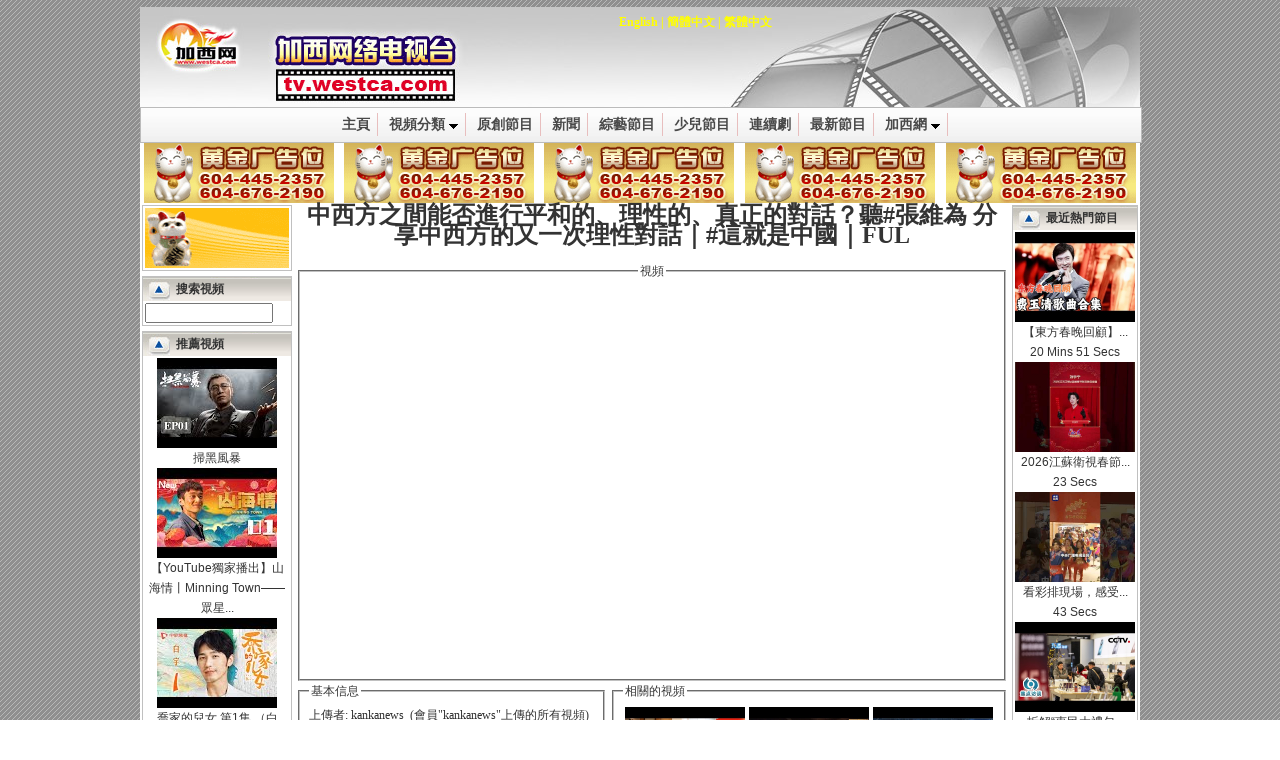

--- FILE ---
content_type: text/html; charset=GB2312
request_url: https://www.westca.com/Video/op=view/id=407524/lang=tchinese.html
body_size: 8706
content:
<!DOCTYPE HTML PUBLIC "-//W3C//DTD HTML 4.01 Transitional//EN">
<html lang="en-US">
<head>
	<base href="https://www.westca.com/" />
	<title>中西方之間能否進行平和的、理性的、真正的對話？聽#張維為 分享中西方的又一次理性對話｜#這就是中國｜FUL / 視頻中心 / 加西網 (溫哥華門戶)</title>
	<meta HTTP-EQUIV="EXPIRES" CONTENT="0">
	<meta NAME="RESOURCE-TYPE" CONTENT="DOCUMENT">
	<meta NAME="DISTRIBUTION" CONTENT="GLOBAL">
	<meta HTTP-EQUIV="Content-Type" CONTENT="text/html; charset=GB2312">
	<meta name="description" content="中西方之間能否進行平和的、理性的、真正的對話？聽#張維為 分享中西方的又一次理性對話｜#這就是中國｜FUL / 視頻中心 / 加西網 (溫哥華門戶), 北美中文網">
	<meta name="keyword" content="視頻中心, 加拿大, 溫哥華">
	<link rel="StyleSheet" href="modules/Video/themes/grey/style.css?v3" type="text/css">
<!-- Google tag (gtag.js) -->
<script async src="https://www.googletagmanager.com/gtag/js?id=G-3Y9E7D1R6M"></script>
<script>
  window.dataLayer = window.dataLayer || [];
  function gtag(){dataLayer.push(arguments);}
  gtag('js', new Date());

  gtag('config', 'G-3Y9E7D1R6M');
</script>

<script type="text/javascript" src="//ajax.googleapis.com/ajax/libs/jquery/1.9.0/jquery.min.js"></script>
<script type="text/javascript" src="includes/javascript/jquery.lazyload.min.js"></script>
<script type="text/javascript" src="includes/javascript/basic.js"></script>

<!-- Adnimation -->
<script src="https://adncdn.net/wzZSSWEj" async></script>


	<script language="javascript">
function go_home()
{
	window.location = "https://www.westca.com";
}

function go_section()
{
	window.location = "https://www.westca.com/Video/lang=tchinese.html";
}
	</script>
</head>
<body leftmargin="0" marginwidth="0" topmargin="7">
<TABLE align="center" width="1000" cellSpacing="0" cellPadding="0" bgColor="#ffffff" border="0">
 <!-- logo and ads -->
 <tr>
  <td>
   <table height="100" style="background-image: url(modules/Video/themes/grey/images/header.jpg); cursor: pointer;" border="0" width="100%" cellspacing="0" cellpadding="5">
    <tr>
	 <td width="100" onClick="go_home()">&nbsp;</td>
     <td align="center" valign="top" class="banner" onClick="go_section()">
<a href="index.php?name=Video&file=index&op=view&id=407524&lang=english">English</a> | <a href="index.php?name=Video&file=index&op=view&id=407524&lang=tchinese">簡體中文</a> | <a href="index.php?name=Video&file=index&op=view&id=407524&lang=tchinese">繁體中文</a><br />
     </td>
    </tr>
   </table>
  </td>
 </tr>

 <tr>
  <td align="center">

<link rel="stylesheet" type="text/css" href="plugins/menu/chrome/chrometheme/chromestyle5.css" />
<script type="text/javascript" src="plugins/menu/chrome/chromejs/chrome.js"></script>
<!-- Menu 1 -->
<div class="chromestyle" id="chromemenu1">
<ul>
<li><a href="Video/index/lang=tchinese.html">主頁</a></li>
<li><a href="Video/op=categories/lang=tchinese.html" rel="dropmenu1">視頻分類</a></li>
<li><a href="Video/op=westca/lang=tchinese.html">原創節目</a></li>
<li><a href="Video/op=viewcat/catid=15/lang=tchinese.html">新聞</a></li>
<li><a href="Video/op=viewcat/catid=3/lang=tchinese.html">綜藝節目</a></li>
<li><a href="Video/op=viewcat/catid=10/lang=tchinese.html">少兒節目</a></li>
<li><a href="Video/groups/catid=16/lang=tchinese.html">連續劇</a></li>
<li><a href="Video/op=newest/lang=tchinese.html">最新節目</a></li>
<li><a href="https://www.westca.com" rel="dropmenu2">加西網</a></li>
</ul>
</div>


<!-- drop menu 1 -->	
<div id="dropmenu1" class="dropmenudiv">
<a href="Video/op=viewcat/catid=3/lang=tchinese.html">綜藝與表演</a>
<a href="Video/op=viewcat/catid=15/lang=tchinese.html">時事與新聞</a>
<a href="Video/op=viewcat/catid=2/lang=tchinese.html">娛樂與明星</a>
<a href="Video/op=viewcat/catid=9/lang=tchinese.html">社會與情感</a>
<a href="Video/op=viewcat/catid=10/lang=tchinese.html">兒童與教育</a>
<a href="Video/op=viewcat/catid=1/lang=tchinese.html">搞笑與獵奇</a>
<a href="Video/op=viewcat/catid=4/lang=tchinese.html">體育與比賽</a>
<a href="Video/op=viewcat/catid=5/lang=tchinese.html">旅游及游玩</a>
<a href="Video/op=viewcat/catid=6/lang=tchinese.html">游戲與動漫</a>
<a href="Video/op=viewcat/catid=7/lang=tchinese.html">美食與餐飲</a>
<a href="Video/op=viewcat/catid=8/lang=tchinese.html">家庭與生活</a>
<a href="Video/op=viewcat/catid=12/lang=tchinese.html">汽車與運輸</a>
<a href="Video/op=viewcat/catid=13/lang=tchinese.html">科技與信息</a>
<a href="Video/op=viewcat/catid=23/lang=tchinese.html">投資與理財</a>
<a href="Video/op=viewcat/catid=14/lang=tchinese.html">廣告與設計</a>
<a href="Video/op=viewcat/catid=17/lang=tchinese.html">地產與建築</a>
<a href="Video/op=viewcat/catid=18/lang=tchinese.html">高爾夫</a>
<a href="Video/op=viewcat/catid=19/lang=tchinese.html">時尚與美容</a>
<a href="Video/op=viewcat/catid=20/lang=tchinese.html">電影</a>
<a href="Video/op=viewcat/catid=16/lang=tchinese.html">電視劇</a>
<a href="Video/op=viewcat/catid=21/lang=tchinese.html">健康與養生</a>
<a href="Video/op=viewcat/catid=11/lang=tchinese.html">自拍與原創</a>
<a href="Video/op=viewcat/catid=22/lang=tchinese.html">MV</a>
</div>

<!-- drop menu 2 -->	
<div id="dropmenu2" class="dropmenudiv">
<a href="https://www.westca.com">主頁</a>
<a href="Forums/lang=tchinese.html">論壇</a>
<a href="Yellow_Pages/lang=tchinese.html">黃頁</a>
</div>

<script type="text/javascript">
<!--
cssdropdown.startchrome("chromemenu1")
//-->
</script>
<!-- Menu 1 end -->


  </td>
 </tr>

 <tr>
  <td align="center">
<table width="100%" border="0" cellspacing="0" cellpadding="0">
 <tr align="center">
  <td width="20%" class="ad"><a target="_blank" href="http://www.westca.com/Web/aboutus/pageid=89/lang=tchinese.html"><img border="0" width="" height="" src="//legend.westca.com/server/images/default/190_60.gif" /></a></td>
  <td><img width="2" src="//legend.westca.com/server/images/spacer.gif" /></td>
  <td width="20%" class="ad"><a target="_blank" href="http://www.westca.com/Web/aboutus/pageid=89/lang=tchinese.html"><img border="0" width="" height="" src="//legend.westca.com/server/images/default/190_60.gif" /></a></td>
  <td><img width="2" src="//legend.westca.com/server/images/spacer.gif" /></td>
  <td width="20%" class="ad"><a target="_blank" href="http://www.westca.com/Web/aboutus/pageid=89/lang=tchinese.html"><img border="0" width="" height="" src="//legend.westca.com/server/images/default/190_60.gif" /></a></td>
  <td><img width="2" src="//legend.westca.com/server/images/spacer.gif" /></td>
  <td width="20%" class="ad"><a target="_blank" href="http://www.westca.com/Web/aboutus/pageid=89/lang=tchinese.html"><img border="0" width="" height="" src="//legend.westca.com/server/images/default/190_60.gif" /></a></td>
  <td><img width="2" src="//legend.westca.com/server/images/spacer.gif" /></td>
  <td width="20%" class="ad"><a target="_blank" href="http://www.westca.com/Web/aboutus/pageid=89/lang=tchinese.html"><img border="0" width="" height="" src="//legend.westca.com/server/images/default/190_60.gif" /></a></td>
 </tr>

</table>

  </td>
 </tr>
 <!-- main part -->
 <tr>
  <td>
   <table border="0" width="100%" cellspacing="0" cellpadding="2">
    <tr>
     <!-- left part -->
     <td width="150" valign="top">
<table class="moduletable" cellpadding="2" cellspacing="0" width="100%">
	<tr>
		<td>
<center><table border="0" cellspacing="0" cellpadding="0">
 <tr align="center">
  <td width="100%" class="ad"><a href='http://legend.westca.com/server/adclick.php?bannerid=58&amp;zoneid=18&amp;source=&amp;dest=http%3A%2F%2Fwww.westca.com%2FWeb%2Faboutus.html' target='_blank' onMouseOver="self.status='創造無限商機，北美中文網與您共同前進'; return true;" onMouseOut="self.status='';return true;"><img src='//legend.westca.com/server/client/goldadsimp.gif' width='144' height='60' alt='創造無限商機，北美中文網與您共同前進' title='創造無限商機，北美中文網與您共同前進' border='0'></a></td>
 </tr>

</table>
</center>
		</td>
	</tr>
</table><img border="0" src="images/spacer.gif" height="5" /><table class="moduletable" cellpadding="2" cellspacing="0" width="100%">
<tr>
		<th>
			<table cellpadding="0" cellspacing="0" border="0" width="100%">
				<tr>
					<td><b>搜索視頻</b></td>
					<td align="right">
					</td>
				</tr>
			</table>
		</th>
	</tr>
	<tr>
		<td>
<form action="https://www.westca.com/Video/lang=tchinese.html" method="POST">
<input type="hidden" name="op" value="search">
<input type="text" name="q" size="16">
</form>
		</td>
	</tr>
</table><img border="0" src="images/spacer.gif" height="5" /><table class="moduletable" cellpadding="2" cellspacing="0" width="100%">
<tr>
		<th>
			<table cellpadding="0" cellspacing="0" border="0" width="100%">
				<tr>
					<td><b>推薦視頻</b></td>
					<td align="right">
					</td>
				</tr>
			</table>
		</th>
	</tr>
	<tr>
		<td>
<center>
<a href="Video/groups/id=14486/lang=tchinese.html" title="掃黑風暴"><img border="0" width="120" src="https://i.ytimg.com/vi/Ob9-TEzb7RQ/default.jpg" /><br>掃黑風暴</a><br><a href="Video/groups/id=14482/lang=tchinese.html" title="【YouTube獨家播出】山海情丨Minning Town——眾星齊聚 講述動人的平凡故事"><img border="0" width="120" src="https://i.ytimg.com/vi/SpZqeVqtMKk/default.jpg" /><br>【YouTube獨家播出】山海情丨Minning Town——眾星...</a><br><a href="Video/groups/id=14481/lang=tchinese.html" title="喬家的兒女 第1集 （白宇、宋祖兒、毛曉彤、張晚意 領銜主演）"><img border="0" width="120" src="https://i.ytimg.com/vi/If1ERQL8mAc/default.jpg" /><br>喬家的兒女 第1集 （白宇、宋祖兒、毛曉彤、張晚意...</a><br><a href="Video/groups/id=14437/lang=tchinese.html" title="延禧攻略"><img border="0" width="120" src="https://i.ytimg.com/vi/fPo28_HLQUE/default.jpg" /><br>延禧攻略</a><br><a href="Video/groups/id=14291/lang=tchinese.html" title="新老移民指南"><img border="0" width="120" src="videos/groups/6a4a5861.jpg" /><br>新老移民指南</a><br><a href="Video/groups/id=12726/lang=tchinese.html" title="中國好聲音"><img border="0" width="120" src="http://i1.ytimg.com/vi/Qkrawn7lRsE/default.jpg" /><br>中國好聲音</a><br><a href="Video/groups/id=303/lang=tchinese.html" title="非誠勿擾"><img border="0" width="120" src="http://i1.ytimg.com/vi/_Vjsu8zzI1E/default.jpg" /><br>非誠勿擾</a>
</center>
		</td>
	</tr>
</table><img border="0" src="images/spacer.gif" height="5" /><table class="moduletable" cellpadding="2" cellspacing="0" width="100%">
<tr>
		<th>
			<table cellpadding="0" cellspacing="0" border="0" width="100%">
				<tr>
					<td><b>內容贊助</b></td>
					<td align="right">
					</td>
				</tr>
			</table>
		</th>
	</tr>
	<tr>
		<td>
<center><table border="0" cellspacing="0" cellpadding="0">
 <tr align="center">
  <td width="100%" class="ad"><a href='http://legend.westca.com/server/adclick.php?bannerid=2539&amp;zoneid=114&amp;source=&amp;dest=http%3A%2F%2Fku6.com' target='_blank'><img src='//legend.westca.com/server/images/ku6_3.jpg' width='144' height='60' alt='' title='' border='0'></a></td>
 </tr>

 <tr align="center"><td colspan="1" height="2" /></tr>

 <tr align="center">
  <td width="100%" class="ad"><a href='http://legend.westca.com/server/adclick.php?bannerid=2540&amp;zoneid=114&amp;source=&amp;dest=http%3A%2F%2Fwww.youtube.com%2Fbeimeicn' target='_blank'><img src='//legend.westca.com/server/images/youtube_2.jpg' width='144' height='60' alt='加西網youtube教育頻道' title='加西網youtube教育頻道' border='0'></a></td>
 </tr>

</table>
</center>
		</td>
	</tr>
</table><img border="0" src="images/spacer.gif" height="5" /><table class="moduletable" cellspacing="0" cellpadding="2" width="100%">
 <tr>
  <th height="28"  align="right" valign="top" style="background-image: url('modules/Video/themes/grey/images/left_bar.gif');">
會員區&nbsp;&nbsp;
  </th>
 </tr>
 <tr>
  <td>
<center><img src="images/blocks/no_avatar.gif" alt="no avatar" /><br />歡迎您 <b>游客</b>
<hr />
<img src="images/arrow.gif" /> <a href="index.php?name=Your_Account&redirect=https%3A%2F%2Fwww.westca.com%2FVideo%2Fop%3Dview%2Fid%3D407524%2Flang%3Dtchinese.html&lang=tchinese">登錄</a><br>
<img src="images/arrow.gif" /> <a href="Your_Account/register/lang=tchinese.html">免費注冊</a><br>
<br>
</center>

  </td>
 </tr>
</table><img border="0" src="images/spacer.gif" height="5" />
     </td>

     <td width="100%" valign="top">
<center><h1>中西方之間能否進行平和的、理性的、真正的對話？聽#張維為 分享中西方的又一次理性對話｜#這就是中國｜FUL</h1></center>
<script langauge="javascript">
var cookie_name = "video_407524";
</script>

<table width="100%" cellspacing="0" cellpadding="0">
<tr>
<td colspan="3" align="center">
<fieldset><legend>視頻</legend>
<div style="left: 0; width: 100%; height: 0; position: relative; padding-bottom: 56.25%;"><iframe allowfullscreen="" scrolling="no" src="https://www.youtube.com/embed/oXZXXQ8KSe0?rel=0&showinfo=0" style="border: 0; top: 0; left: 0; width: 100%; height: 100%; position: absolute;" tabindex="-1"></iframe></div>
</fieldset>
</td>
</tr>
<tr>
<td valign="top" width="45%">
<script language="javascript" src="includes/javascript/ajax.js"></script>
<script language="javascript" src="includes/copy.js"></script>
<script language="javascript">
<!--
var imagefile = new Array();
var myimages = new Array();
var bVoted = false;
var nVoteNum = -1;

for(i = 0; i < 6; i++)
{
	imagefile[i] = "images/articles/stars-"+i+".gif";
	myimages[i] = new Image();
	myimages[i].src = imagefile[i];
}

function recommend()
{
	var url = "Video/op=set_featured/id=407524/lang=tchinese.html";
	ajax_call(url, alert);
}

function posttoforum(id)
{
	var url = "https://www.westca.com/index.php?name=Video&op=posttoforum&lang=tchinese&id=" + id;
	ajax_call(url, alert);
}

function posttonews(id)
{
	var url = "https://www.westca.com/index.php?name=Video&op=posttonews&lang=tchinese&id=" + id;
	ajax_call(url, alert);
}

function img_over(e)
{
	if(bVoted)
		return;

	if(!e)
		e = window.event;

	x = e.clientX;
	y = e.clientY;

	var objImg = document.getElementById("voteimg");
	if(objImg)
	{
		var offsetX = x - findPosX(objImg);
		if(offsetX >= 5)
		{
			var nVoteNumNew = parseInt((offsetX - 5) / 10);
			if(nVoteNumNew > 5)
				nVoteNumNew = 5;
			if(nVoteNumNew < 0)
				nVoteNumNew = 0;

			if(nVoteNumNew != nVoteNum)
			{
				nVoteNum = nVoteNumNew;
				//alert(imagefile[nVoteNum]);
				objImg.src = imagefile[nVoteNum];
			}
		}
	}
}

function img_out()
{
	if(bVoted)
		return;

	var objImg = document.getElementById("voteimg");
	if(objImg)
		objImg.src = myimages[0].src;
}

function img_vote()
{
	if(!bVoted)
	{
		bVoted = true;
		var url = "https://www.westca.com/index.php?name=Video&op=vote&id=407524&lang=tchinese&vote=" + nVoteNum;
		//alert(url);
		ajax_call(url, show_vote);
	}
}

function show_vote(value)
{
	var result = value.split("\n");
	var nStatus = parseInt(result[0]);
	if(nStatus == 1)
	{
		var rate_persons = result[2];
		var rate_image = "<img src=\"images/articles/stars-" + result[1] + ".gif\" />";
		var rate_info = rate_image + " (" + rate_persons + " 個評分)";

		var objResult = document.getElementById("voteresult");
		if(objResult)
			objResult.innerHTML = rate_info;
	}
	else if(nStatus == 2)
	{
		alert("您已經給這個視頻評過分了");
	}
	else
		alert("Access denied.");
}
//-->
</script>
<fieldset><legend>基本信息</legend>上傳者: kankanews&nbsp;&nbsp;(<a target="_blank" href="Video/op=contact_videos/contact=kankanews/lang=tchinese.html">會員"kankanews"上傳的所有視頻</a>)<br />
視頻分類: <a href="Video/op=viewcat/catid=2/lang=tchinese.html">娛樂與明星</a><br />
版權類型: 轉載<br />
評分: <span id="voteresult"><img src="images/articles/stars-0.gif" /> (1個評分)</span>&nbsp;&nbsp;&nbsp;
請評分: <span style="cursor: pointer;"><img id="voteimg" src="images/articles/stars-0.gif" onmousemove="img_over(event)" onmouseout="img_out(event)" onclick="img_vote()" /></span><br />
片長: 40 分 15 秒<br />
上傳時間: 2024-05-17<br />
</fieldset><br />
<fieldset><legend>轉載代碼</legend>
視頻頁面網址:<br />
<textarea onclick="CopyInput(this)" readonly="true" rows="2" cols="35">https://www.westca.com/Video/op=view/id=407524/lang=tchinese.html</textarea><br />
網頁轉載用HTML源代碼:<br />
<textarea onclick="CopyInput(this)" readonly="true" rows="5" cols="35">&lt;iframe width=&quot;680&quot; height=&quot;500&quot; src=&quot;https://www.westca.com/Video/iframe/id=407524/lang=tchinese.html&quot; frameborder=&quot;0&quot; allowfullscreen&gt;&lt;/iframe&gt;</textarea><br />
論壇BBCODE(限北美中文網論壇):<br />
<textarea onclick="CopyInput(this)" readonly="true" rows="2" cols="35">[video width=800 height=600]407524[/video]</textarea><br />
</fieldset>

</td>
<td>&nbsp;</td>
<td valign="top" width="55%">
<fieldset>
<legend>相關的視頻</legend>
<table width="100%" border="0" cellspacing="0" cellpadding="2">
<tr>
<td width="33%" align="center" valign="top"><style type="text/css">
<!--
.v_img12090
{
	width: expression(this.width > 120 ? 120 : true);
	max-width: 120px;
	max-height: 90px;
}

.v_td12090
{
	overflow: hidden; 
	width: 120px;
	height: 90px;
	background-color: #F0F0F0;
}
-->
</style><table class="video_icon" border="0" cellspacing="0" cellpadding="0">
<tr>
<td align="center" valign="middle" class="v_td12090">
<a title="王牌設計師賴旭東再出山！化腐朽為神奇！將上海27m?縫縫補補的家改出4室1廳！【夢想改造家第二季】#夢想改" href="Video/op=view/id=469311/lang=tchinese.html"><img  border="0" class="v_img12090" style="max-width: px; max-height: px;" src="https://i2.ytimg.com/vi/mTBfPWZfGfc/hqdefault.jpg" /></a>
</td>
</tr>
</table>
<a href="Video/op=view/id=469311/lang=tchinese.html" title="王牌設計師賴旭東再出山！化腐朽為神奇！將上海27m?縫縫補補的家改出4室1廳！【夢想改造家第二季】#夢想改">王牌設計師賴旭東再出山！化腐朽為神奇...</a><br />
58 分 23 秒</td>
<td width="33%" align="center" valign="top"><table class="video_icon" border="0" cellspacing="0" cellpadding="0">
<tr>
<td align="center" valign="middle" class="v_td12090">
<a title="光良陳卓璇對唱回憶拉滿，庾澄慶曾比特呈現新版《讓我一次愛個夠》【#我們的歌5 EP02】#大張偉# #黃麗玲 #" href="Video/op=view/id=469310/lang=tchinese.html"><img  border="0" class="v_img12090" style="max-width: px; max-height: px;" src="https://i1.ytimg.com/vi/tiyQ-us7D8A/hqdefault.jpg" /></a>
</td>
</tr>
</table>
<a href="Video/op=view/id=469310/lang=tchinese.html" title="光良陳卓璇對唱回憶拉滿，庾澄慶曾比特呈現新版《讓我一次愛個夠》【#我們的歌5 EP02】#大張偉# #黃麗玲 #">光良陳卓璇對唱回憶拉滿，庾澄慶曾比特...</a><br />
1 小時 40 分</td>
<td width="33%" align="center" valign="top"><table class="video_icon" border="0" cellspacing="0" cellpadding="0">
<tr>
<td align="center" valign="middle" class="v_td12090">
<a title="男人幫弘揚中華武術！到佛山學武功，張藝興智奪“武林盟主”！【#極限挑戰2 EP02】#極限挑戰 #黃渤 #孫紅雷" href="Video/op=view/id=469257/lang=tchinese.html"><img  border="0" class="v_img12090" style="max-width: px; max-height: px;" src="https://i4.ytimg.com/vi/Cy6HAI56ygk/hqdefault.jpg" /></a>
</td>
</tr>
</table>
<a href="Video/op=view/id=469257/lang=tchinese.html" title="男人幫弘揚中華武術！到佛山學武功，張藝興智奪“武林盟主”！【#極限挑戰2 EP02】#極限挑戰 #黃渤 #孫紅雷">男人幫弘揚中華武術！到佛山學武功，張...</a><br />
1 小時 30 分</td>
</tr>
<tr>
<td width="33%" align="center" valign="top"><table class="video_icon" border="0" cellspacing="0" cellpadding="0">
<tr>
<td align="center" valign="middle" class="v_td12090">
<a title="這就是中國 第318集：營造風清氣正的網絡空間｜#中國互聯網｜#互聯網生態｜#中外對比｜#互聯網安全｜#張維" href="Video/op=view/id=469256/lang=tchinese.html"><img  border="0" class="v_img12090" style="max-width: px; max-height: px;" src="https://i4.ytimg.com/vi/wA8Y6HF9Jts/hqdefault.jpg" /></a>
</td>
</tr>
</table>
<a href="Video/op=view/id=469256/lang=tchinese.html" title="這就是中國 第318集：營造風清氣正的網絡空間｜#中國互聯網｜#互聯網生態｜#中外對比｜#互聯網安全｜#張維">這就是中國 第318集：營造風清氣正的網...</a><br />
37 分 55 秒</td>
<td width="33%" align="center" valign="top"><table class="video_icon" border="0" cellspacing="0" cellpadding="0">
<tr>
<td align="center" valign="middle" class="v_td12090">
<a title="尾牙一人送一支iPhone 野村投信回饋三百名員工#日本#台灣#iPhone17ProMax#野村投信#野村證券投資信毠�#" href="Video/op=view/id=469255/lang=tchinese.html"><img  border="0" class="v_img12090" style="max-width: px; max-height: px;" src="https://i3.ytimg.com/vi/nEsjuq1YEFo/hqdefault.jpg" /></a>
</td>
</tr>
</table>
<a href="Video/op=view/id=469255/lang=tchinese.html" title="尾牙一人送一支iPhone 野村投信回饋三百名員工#日本#台灣#iPhone17ProMax#野村投信#野村證券投資信毠�#">尾牙一人送一支iPhone 野村投信回饋三百...</a><br />
29 秒鍾</td>
<td width="33%" align="center" valign="top"><table class="video_icon" border="0" cellspacing="0" cellpadding="0">
<tr>
<td align="center" valign="middle" class="v_td12090">
<a title="24m?混沌鋪住了7個人？台灣設計師史南橋親自動手爆改！打造溫暖的餛飩店裡的家【夢想改造家第二季】#夢改 #" href="Video/op=view/id=469235/lang=tchinese.html"><img  border="0" class="v_img12090" style="max-width: px; max-height: px;" src="https://i3.ytimg.com/vi/rWE2bNkBTsA/hqdefault.jpg" /></a>
</td>
</tr>
</table>
<a href="Video/op=view/id=469235/lang=tchinese.html" title="24m?混沌鋪住了7個人？台灣設計師史南橋親自動手爆改！打造溫暖的餛飩店裡的家【夢想改造家第二季】#夢改 #">24m?混沌鋪住了7個人？台灣設計師史南橋...</a><br />
58 分 22 秒</td>
</tr>
<tr>
<td width="33%" align="center" valign="top"><table class="video_icon" border="0" cellspacing="0" cellpadding="0">
<tr>
<td align="center" valign="middle" class="v_td12090">
<a title="三代歌手盲配開啟潮音之戰！曾比特、黃麗玲完美合唱！【#我們的歌5 EP01】 #大張偉# #黃麗玲 #符龍飛 #馬嘉" href="Video/op=view/id=469234/lang=tchinese.html"><img  border="0" class="v_img12090" style="max-width: px; max-height: px;" src="https://i2.ytimg.com/vi/Q_knd_kSOcc/hqdefault.jpg" /></a>
</td>
</tr>
</table>
<a href="Video/op=view/id=469234/lang=tchinese.html" title="三代歌手盲配開啟潮音之戰！曾比特、黃麗玲完美合唱！【#我們的歌5 EP01】 #大張偉# #黃麗玲 #符龍飛 #馬嘉">三代歌手盲配開啟潮音之戰！曾比特、黃...</a><br />
1 小時 47 分</td>
<td width="33%" align="center" valign="top"><table class="video_icon" border="0" cellspacing="0" cellpadding="0">
<tr>
<td align="center" valign="middle" class="v_td12090">
<a title="男人幫回歸遇勸退危機，孫紅雷變身“送奶工”，黃磊王迅變早餐店主街邊賣油條！【#極限挑戰3 EP01】#極限挑" href="Video/op=view/id=469182/lang=tchinese.html"><img  border="0" class="v_img12090" style="max-width: px; max-height: px;" src="https://i1.ytimg.com/vi/h_sQM_KmX4Q/hqdefault.jpg" /></a>
</td>
</tr>
</table>
<a href="Video/op=view/id=469182/lang=tchinese.html" title="男人幫回歸遇勸退危機，孫紅雷變身“送奶工”，黃磊王迅變早餐店主街邊賣油條！【#極限挑戰3 EP01】#極限挑">男人幫回歸遇勸退危機，孫紅雷變身“送...</a><br />
1 小時 25 分</td>
<td width="33%" align="center" valign="top"><table class="video_icon" border="0" cellspacing="0" cellpadding="0">
<tr>
<td align="center" valign="middle" class="v_td12090">
<a title="手機等16年才到貨！開箱取出Nokia骨董商人笑瘋#利比亞#的黎波裡#Nokia#手機#內戰#戰亂" href="Video/op=view/id=469180/lang=tchinese.html"><img  border="0" class="v_img12090" style="max-width: px; max-height: px;" src="https://i2.ytimg.com/vi/E95OoyMQ5ZE/hqdefault.jpg" /></a>
</td>
</tr>
</table>
<a href="Video/op=view/id=469180/lang=tchinese.html" title="手機等16年才到貨！開箱取出Nokia骨董商人笑瘋#利比亞#的黎波裡#Nokia#手機#內戰#戰亂">手機等16年才到貨！開箱取出Nokia骨董商...</a><br />
35 秒鍾</td>
</tr>
</table>

<div align="right"><a href="Video/op=viewcat/catid=2/lang=tchinese.html">更多...</a></div>
</fieldset>
<fieldset><legend>最近熱門節目</legend><table width="100%" border="0" cellspacing="0" cellpadding="2">
<tr>
<td width="33%" align="center" valign="top"><table class="video_icon" border="0" cellspacing="0" cellpadding="0">
<tr>
<td align="center" valign="middle" class="v_td12090">
<a title="拆解“惠民大禮包”！消費、養老、育兒等多項惠民政策密集落地 | CCTV「焦點訪談」20260126" href="Video/op=view/id=469274/lang=english.html"><img  border="0" class="v_img12090" style="max-width: px; max-height: px;" src="https://i3.ytimg.com/vi/R4DmCCZ6L4k/hqdefault.jpg" /></a>
</td>
</tr>
</table>
<a href="Video/op=view/id=469274/lang=english.html" title="拆解“惠民大禮包”！消費、養老、育兒等多項惠民政策密集落地 | CCTV「焦點訪談」20260126">拆解“惠民大禮包”！消費、養老...</a><br />
15 Mins 7 Secs</td>
<td width="33%" align="center" valign="top"><table class="video_icon" border="0" cellspacing="0" cellpadding="0">
<tr>
<td align="center" valign="middle" class="v_td12090">
<a title="英特爾Ultra X9深度評測：完美的輕薄本處理器！" href="Video/op=view/id=469282/lang=english.html"><img  border="0" class="v_img12090" style="max-width: px; max-height: px;" src="https://i3.ytimg.com/vi/jrygnUnBRNI/hqdefault.jpg" /></a>
</td>
</tr>
</table>
<a href="Video/op=view/id=469282/lang=english.html" title="英特爾Ultra X9深度評測：完美的輕薄本處理器！">英特爾Ultra X9深度評測：完美的...</a><br />
19 Mins 54 Secs</td>
<td width="33%" align="center" valign="top"><table class="video_icon" border="0" cellspacing="0" cellpadding="0">
<tr>
<td align="center" valign="middle" class="v_td12090">
<a title="你敢信？性能飛躍+30小時續航，微星尊爵14 Flip AI+ 2026上手體驗" href="Video/op=view/id=469283/lang=english.html"><img  border="0" class="v_img12090" style="max-width: px; max-height: px;" src="https://i3.ytimg.com/vi/RxNbhidX1BM/hqdefault.jpg" /></a>
</td>
</tr>
</table>
<a href="Video/op=view/id=469283/lang=english.html" title="你敢信？性能飛躍+30小時續航，微星尊爵14 Flip AI+ 2026上手體驗">你敢信？性能飛躍+30小時續航，微...</a><br />
7 Mins 54 Secs</td>
</tr>
<tr>
<td width="33%" align="center" valign="top"><table class="video_icon" border="0" cellspacing="0" cellpadding="0">
<tr>
<td align="center" valign="middle" class="v_td12090">
<a title="Translate text with Apple Intelligence. Tip from Piper at the Apple Store. #Shorts" href="Video/op=view/id=469319/lang=english.html"><img  border="0" class="v_img12090" style="max-width: px; max-height: px;" src="https://i2.ytimg.com/vi/iHULL6iy9Vg/hqdefault.jpg" /></a>
</td>
</tr>
</table>
<a href="Video/op=view/id=469319/lang=english.html" title="Translate text with Apple Intelligence. Tip from Piper at the Apple Store. #Shorts">Translate text with Apple Intel...</a><br />
22 Secs</td>
<td width="33%" align="center" valign="top"><table class="video_icon" border="0" cellspacing="0" cellpadding="0">
<tr>
<td align="center" valign="middle" class="v_td12090">
<a title="光良陳卓璇對唱回憶拉滿，庾澄慶曾比特呈現新版《讓我一次愛個夠》【#我們的歌5 EP02】#大張偉# #黃麗玲 #" href="Video/op=view/id=469310/lang=english.html"><img  border="0" class="v_img12090" style="max-width: px; max-height: px;" src="https://i1.ytimg.com/vi/tiyQ-us7D8A/hqdefault.jpg" /></a>
</td>
</tr>
</table>
<a href="Video/op=view/id=469310/lang=english.html" title="光良陳卓璇對唱回憶拉滿，庾澄慶曾比特呈現新版《讓我一次愛個夠》【#我們的歌5 EP02】#大張偉# #黃麗玲 #">光良陳卓璇對唱回憶拉滿，庾澄慶...</a><br />
$d Hrs 1 Mins</td>
<td width="33%" align="center" valign="top"><table class="video_icon" border="0" cellspacing="0" cellpadding="0">
<tr>
<td align="center" valign="middle" class="v_td12090">
<a title="尾牙一人送一支iPhone 野村投信回饋三百名員工#日本#台灣#iPhone17ProMax#野村投信#野村證券投資信毠�#" href="Video/op=view/id=469255/lang=english.html"><img  border="0" class="v_img12090" style="max-width: px; max-height: px;" src="https://i3.ytimg.com/vi/nEsjuq1YEFo/hqdefault.jpg" /></a>
</td>
</tr>
</table>
<a href="Video/op=view/id=469255/lang=english.html" title="尾牙一人送一支iPhone 野村投信回饋三百名員工#日本#台灣#iPhone17ProMax#野村投信#野村證券投資信毠�#">尾牙一人送一支iPhone 野村投信回...</a><br />
29 Secs</td>
</tr>
<tr>
<td width="33%" align="center" valign="top"><table class="video_icon" border="0" cellspacing="0" cellpadding="0">
<tr>
<td align="center" valign="middle" class="v_td12090">
<a title="這就是中國 第318集：營造風清氣正的網絡空間｜#中國互聯網｜#互聯網生態｜#中外對比｜#互聯網安全｜#張維" href="Video/op=view/id=469256/lang=english.html"><img  border="0" class="v_img12090" style="max-width: px; max-height: px;" src="https://i4.ytimg.com/vi/wA8Y6HF9Jts/hqdefault.jpg" /></a>
</td>
</tr>
</table>
<a href="Video/op=view/id=469256/lang=english.html" title="這就是中國 第318集：營造風清氣正的網絡空間｜#中國互聯網｜#互聯網生態｜#中外對比｜#互聯網安全｜#張維">這就是中國 第318集：營造風清氣...</a><br />
37 Mins 55 Secs</td>
<td width="33%" align="center" valign="top"><table class="video_icon" border="0" cellspacing="0" cellpadding="0">
<tr>
<td align="center" valign="middle" class="v_td12090">
<a title="男人幫弘揚中華武術！到佛山學武功，張藝興智奪“武林盟主”！【#極限挑戰2 EP02】#極限挑戰 #黃渤 #孫紅雷" href="Video/op=view/id=469257/lang=english.html"><img  border="0" class="v_img12090" style="max-width: px; max-height: px;" src="https://i4.ytimg.com/vi/Cy6HAI56ygk/hqdefault.jpg" /></a>
</td>
</tr>
</table>
<a href="Video/op=view/id=469257/lang=english.html" title="男人幫弘揚中華武術！到佛山學武功，張藝興智奪“武林盟主”！【#極限挑戰2 EP02】#極限挑戰 #黃渤 #孫紅雷">男人幫弘揚中華武術！到佛山學武...</a><br />
$d Hrs 1 Mins</td>
<td width="33%" align="center" valign="top"><table class="video_icon" border="0" cellspacing="0" cellpadding="0">
<tr>
<td align="center" valign="middle" class="v_td12090">
<a title="這版《野子》簡直絕了！蘇運瑩一開口還是那個自由的靈魂，沙啞又倔強的嗓音直接戳中淚點！#青春歌會 clip" href="Video/op=view/id=469258/lang=english.html"><img  border="0" class="v_img12090" style="max-width: px; max-height: px;" src="https://i1.ytimg.com/vi/h3dEOoi31_4/hqdefault.jpg" /></a>
</td>
</tr>
</table>
<a href="Video/op=view/id=469258/lang=english.html" title="這版《野子》簡直絕了！蘇運瑩一開口還是那個自由的靈魂，沙啞又倔強的嗓音直接戳中淚點！#青春歌會 clip">這版《野子》簡直絕了！蘇運瑩一...</a><br />
5 Mins 1 Secs</td>
</tr>
</table>
</fieldset></td>
</tr>
</table>

     </td>

     <!-- right part -->
     <td width="142" valign="top">
<table class="moduletable" cellpadding="2" cellspacing="0" width="100%">
<tr>
		<th>
			<table cellpadding="0" cellspacing="0" border="0" width="100%">
				<tr>
					<td><b>最近熱門節目</b></td>
					<td align="right">
					</td>
				</tr>
			</table>
		</th>
	</tr>
	<tr>
		<td>
<center><table class="video_icon" border="0" cellspacing="0" cellpadding="0">
<tr>
<td align="center" valign="middle" class="v_td12090">
<a title="【東方春晚回顧】費玉清用一首首溫暖的歌聲，陪伴了無數人的青春！費玉清東方春晚歌曲純享！#費玉清 #東方" href="Video/op=view/id=469181/lang=english.html"><img  border="0" class="v_img12090" style="max-width: px; max-height: px;" src="https://i1.ytimg.com/vi/XjdiecHOc28/hqdefault.jpg" /></a>
</td>
</tr>
</table>
<a href="Video/op=view/id=469181/lang=english.html" title="【東方春晚回顧】費玉清用一首首溫暖的歌聲，陪伴了無數人的青春！費玉清東方春晚歌曲純享！#費玉清 #東方">【東方春晚回顧】...</a><br />
20 Mins 51 Secs<br><table class="video_icon" border="0" cellspacing="0" cellpadding="0">
<tr>
<td align="center" valign="middle" class="v_td12090">
<a title="2026江蘇衛視春節聯歡晚會 劉宇寧官宣加盟江蘇衛視春晚" href="Video/op=view/id=469208/lang=english.html"><img  border="0" class="v_img12090" style="max-width: px; max-height: px;" src="https://i1.ytimg.com/vi/da-1I_PKMTo/hqdefault.jpg" /></a>
</td>
</tr>
</table>
<a href="Video/op=view/id=469208/lang=english.html" title="2026江蘇衛視春節聯歡晚會 劉宇寧官宣加盟江蘇衛視春晚">2026江蘇衛視春節...</a><br />
23 Secs<br><table class="video_icon" border="0" cellspacing="0" cellpadding="0">
<tr>
<td align="center" valign="middle" class="v_td12090">
<a title="看彩排現場，感受濃濃年味兒！總台《2026年春節聯歡晚會》完成第二次彩排 | CCTV" href="Video/op=view/id=469211/lang=english.html"><img  border="0" class="v_img12090" style="max-width: px; max-height: px;" src="https://i3.ytimg.com/vi/revkWdx5p5A/hqdefault.jpg" /></a>
</td>
</tr>
</table>
<a href="Video/op=view/id=469211/lang=english.html" title="看彩排現場，感受濃濃年味兒！總台《2026年春節聯歡晚會》完成第二次彩排 | CCTV">看彩排現場，感受...</a><br />
43 Secs<br><table class="video_icon" border="0" cellspacing="0" cellpadding="0">
<tr>
<td align="center" valign="middle" class="v_td12090">
<a title="拆解“惠民大禮包”！消費、養老、育兒等多項惠民政策密集落地 | CCTV「焦點訪談」20260126" href="Video/op=view/id=469274/lang=english.html"><img  border="0" class="v_img12090" style="max-width: px; max-height: px;" src="https://i3.ytimg.com/vi/R4DmCCZ6L4k/hqdefault.jpg" /></a>
</td>
</tr>
</table>
<a href="Video/op=view/id=469274/lang=english.html" title="拆解“惠民大禮包”！消費、養老、育兒等多項惠民政策密集落地 | CCTV「焦點訪談」20260126">拆解“惠民大禮包...</a><br />
15 Mins 7 Secs<br><table class="video_icon" border="0" cellspacing="0" cellpadding="0">
<tr>
<td align="center" valign="middle" class="v_td12090">
<a title="英特爾Ultra X9深度評測：完美的輕薄本處理器！" href="Video/op=view/id=469282/lang=english.html"><img  border="0" class="v_img12090" style="max-width: px; max-height: px;" src="https://i3.ytimg.com/vi/jrygnUnBRNI/hqdefault.jpg" /></a>
</td>
</tr>
</table>
<a href="Video/op=view/id=469282/lang=english.html" title="英特爾Ultra X9深度評測：完美的輕薄本處理器！">英特爾Ultra X9深...</a><br />
19 Mins 54 Secs<br><table class="video_icon" border="0" cellspacing="0" cellpadding="0">
<tr>
<td align="center" valign="middle" class="v_td12090">
<a title="你敢信？性能飛躍+30小時續航，微星尊爵14 Flip AI+ 2026上手體驗" href="Video/op=view/id=469283/lang=english.html"><img  border="0" class="v_img12090" style="max-width: px; max-height: px;" src="https://i3.ytimg.com/vi/RxNbhidX1BM/hqdefault.jpg" /></a>
</td>
</tr>
</table>
<a href="Video/op=view/id=469283/lang=english.html" title="你敢信？性能飛躍+30小時續航，微星尊爵14 Flip AI+ 2026上手體驗">你敢信？性能飛躍+...</a><br />
7 Mins 54 Secs<br><table class="video_icon" border="0" cellspacing="0" cellpadding="0">
<tr>
<td align="center" valign="middle" class="v_td12090">
<a title="??♂ There&#039;s no way he thought that was a good idea.... sent in by Marco #fail #driving #drivingfail" href="Video/op=view/id=469241/lang=english.html"><img  border="0" class="v_img12090" style="max-width: px; max-height: px;" src="https://i2.ytimg.com/vi/YEQPawJ_s7o/hqdefault.jpg" /></a>
</td>
</tr>
</table>
<a href="Video/op=view/id=469241/lang=english.html" title="??♂ There&#039;s no way he thought that was a good idea.... sent in by Marco #fail #driving #drivingfail">??♂ There's no w...</a><br />
11 Secs<br><table class="video_icon" border="0" cellspacing="0" cellpadding="0">
<tr>
<td align="center" valign="middle" class="v_td12090">
<a title="Translate text with Apple Intelligence. Tip from Piper at the Apple Store. #Shorts" href="Video/op=view/id=469319/lang=english.html"><img  border="0" class="v_img12090" style="max-width: px; max-height: px;" src="https://i2.ytimg.com/vi/iHULL6iy9Vg/hqdefault.jpg" /></a>
</td>
</tr>
</table>
<a href="Video/op=view/id=469319/lang=english.html" title="Translate text with Apple Intelligence. Tip from Piper at the Apple Store. #Shorts">Translate text wi...</a><br />
22 Secs<br><table class="video_icon" border="0" cellspacing="0" cellpadding="0">
<tr>
<td align="center" valign="middle" class="v_td12090">
<a title="黃桂柿子餅 大蒜餃子 把不起眼的食材變爆火美食《回家吃飯》20260123 | 美食中國 Tasty China" href="Video/op=view/id=469238/lang=english.html"><img  border="0" class="v_img12090" style="max-width: px; max-height: px;" src="https://i2.ytimg.com/vi/QtXC2lwgoPo/hqdefault.jpg" /></a>
</td>
</tr>
</table>
<a href="Video/op=view/id=469238/lang=english.html" title="黃桂柿子餅 大蒜餃子 把不起眼的食材變爆火美食《回家吃飯》20260123 | 美食中國 Tasty China">黃桂柿子餅 大蒜餃...</a><br />
25 Mins 9 Secs<br><table class="video_icon" border="0" cellspacing="0" cellpadding="0">
<tr>
<td align="center" valign="middle" class="v_td12090">
<a title="男童跌進洗衣機父不救 卡20分娝歪t不治 #日本#茨城縣#洗衣機#洗濯機#山口裕利#葵衣#幼童#男童" href="Video/op=view/id=469179/lang=english.html"><img  border="0" class="v_img12090" style="max-width: px; max-height: px;" src="https://i4.ytimg.com/vi/3f7Gm7TVEiI/hqdefault.jpg" /></a>
</td>
</tr>
</table>
<a href="Video/op=view/id=469179/lang=english.html" title="男童跌進洗衣機父不救 卡20分娝歪t不治 #日本#茨城縣#洗衣機#洗濯機#山口裕利#葵衣#幼童#男童">男童跌進洗衣機父...</a><br />
42 Secs<br><table class="video_icon" border="0" cellspacing="0" cellpadding="0">
<tr>
<td align="center" valign="middle" class="v_td12090">
<a title="《央視財經評論》 20260126 金銀價格飆升 誰是推手？ |  財經風雲" href="Video/op=view/id=469254/lang=english.html"><img  border="0" class="v_img12090" style="max-width: px; max-height: px;" src="https://i1.ytimg.com/vi/TVXPRZwQ8q8/hqdefault.jpg" /></a>
</td>
</tr>
</table>
<a href="Video/op=view/id=469254/lang=english.html" title="《央視財經評論》 20260126 金銀價格飆升 誰是推手？ |  財經風雲">《央視財經評論》 ...</a><br />
23 Mins 36 Secs<br><table class="video_icon" border="0" cellspacing="0" cellpadding="0">
<tr>
<td align="center" valign="middle" class="v_td12090">
<a title="紐約芭蕾首席舞者演出前都吃什麼？" href="Video/op=view/id=469227/lang=english.html"><img  border="0" class="v_img12090" style="max-width: px; max-height: px;" src="https://i1.ytimg.com/vi/dwSb3p50HPc/hqdefault.jpg" /></a>
</td>
</tr>
</table>
<a href="Video/op=view/id=469227/lang=english.html" title="紐約芭蕾首席舞者演出前都吃什麼？">紐約芭蕾首席舞者...</a><br />
58 Secs<br><table class="video_icon" border="0" cellspacing="0" cellpadding="0">
<tr>
<td align="center" valign="middle" class="v_td12090">
<a title="三代歌手盲配開啟潮音之戰！曾比特、黃麗玲完美合唱！【#我們的歌5 EP01】 #大張偉# #黃麗玲 #符龍飛 #馬嘉" href="Video/op=view/id=469234/lang=english.html"><img  border="0" class="v_img12090" style="max-width: px; max-height: px;" src="https://i2.ytimg.com/vi/Q_knd_kSOcc/hqdefault.jpg" /></a>
</td>
</tr>
</table>
<a href="Video/op=view/id=469234/lang=english.html" title="三代歌手盲配開啟潮音之戰！曾比特、黃麗玲完美合唱！【#我們的歌5 EP01】 #大張偉# #黃麗玲 #符龍飛 #馬嘉">三代歌手盲配開啟...</a><br />
$d Hrs 1 Mins<br><table class="video_icon" border="0" cellspacing="0" cellpadding="0">
<tr>
<td align="center" valign="middle" class="v_td12090">
<a title="總台《2026年春節聯歡晚會》進行第二次彩排 “春晚等著你”繼續邀請群眾代表現場觀看 | CCTV春晚" href="Video/op=view/id=469192/lang=english.html"><img  border="0" class="v_img12090" style="max-width: px; max-height: px;" src="https://i4.ytimg.com/vi/gAIgcrBwsk0/hqdefault.jpg" /></a>
</td>
</tr>
</table>
<a href="Video/op=view/id=469192/lang=english.html" title="總台《2026年春節聯歡晚會》進行第二次彩排 “春晚等著你”繼續邀請群眾代表現場觀看 | CCTV春晚">總台《2026年春節...</a><br />
1 Mins 26 Secs<br><table class="video_icon" border="0" cellspacing="0" cellpadding="0">
<tr>
<td align="center" valign="middle" class="v_td12090">
<a title="保持戰略定力 增強實幹本領 努力實現“十五五”良好開局——習近平總書記在省部級主要領導幹部專題研討班開" href="Video/op=view/id=469209/lang=english.html"><img  border="0" class="v_img12090" style="max-width: px; max-height: px;" src="https://i3.ytimg.com/vi/RC-cCvSIiws/hqdefault.jpg" /></a>
</td>
</tr>
</table>
<a href="Video/op=view/id=469209/lang=english.html" title="保持戰略定力 增強實幹本領 努力實現“十五五”良好開局——習近平總書記在省部級主要領導幹部專題研討班開">保持戰略定力 增強...</a><br />
30 Mins 0 Secs<br><table class="video_icon" border="0" cellspacing="0" cellpadding="0">
<tr>
<td align="center" valign="middle" class="v_td12090">
<a title="光良陳卓璇對唱回憶拉滿，庾澄慶曾比特呈現新版《讓我一次愛個夠》【#我們的歌5 EP02】#大張偉# #黃麗玲 #" href="Video/op=view/id=469310/lang=english.html"><img  border="0" class="v_img12090" style="max-width: px; max-height: px;" src="https://i1.ytimg.com/vi/tiyQ-us7D8A/hqdefault.jpg" /></a>
</td>
</tr>
</table>
<a href="Video/op=view/id=469310/lang=english.html" title="光良陳卓璇對唱回憶拉滿，庾澄慶曾比特呈現新版《讓我一次愛個夠》【#我們的歌5 EP02】#大張偉# #黃麗玲 #">光良陳卓璇對唱回...</a><br />
$d Hrs 1 Mins<br><table class="video_icon" border="0" cellspacing="0" cellpadding="0">
<tr>
<td align="center" valign="middle" class="v_td12090">
<a title="手機等16年才到貨！開箱取出Nokia骨董商人笑瘋#利比亞#的黎波裡#Nokia#手機#內戰#戰亂" href="Video/op=view/id=469180/lang=english.html"><img  border="0" class="v_img12090" style="max-width: px; max-height: px;" src="https://i2.ytimg.com/vi/E95OoyMQ5ZE/hqdefault.jpg" /></a>
</td>
</tr>
</table>
<a href="Video/op=view/id=469180/lang=english.html" title="手機等16年才到貨！開箱取出Nokia骨董商人笑瘋#利比亞#的黎波裡#Nokia#手機#內戰#戰亂">手機等16年才到貨...</a><br />
35 Secs<br><table class="video_icon" border="0" cellspacing="0" cellpadding="0">
<tr>
<td align="center" valign="middle" class="v_td12090">
<a title="男人幫回歸遇勸退危機，孫紅雷變身“送奶工”，黃磊王迅變早餐店主街邊賣油條！【#極限挑戰3 EP01】#極限挑" href="Video/op=view/id=469182/lang=english.html"><img  border="0" class="v_img12090" style="max-width: px; max-height: px;" src="https://i1.ytimg.com/vi/h_sQM_KmX4Q/hqdefault.jpg" /></a>
</td>
</tr>
</table>
<a href="Video/op=view/id=469182/lang=english.html" title="男人幫回歸遇勸退危機，孫紅雷變身“送奶工”，黃磊王迅變早餐店主街邊賣油條！【#極限挑戰3 EP01】#極限挑">男人幫回歸遇勸退...</a><br />
$d Hrs 1 Mins<br><table class="video_icon" border="0" cellspacing="0" cellpadding="0">
<tr>
<td align="center" valign="middle" class="v_td12090">
<a title="【4K修復】人生必看的現場！張學友《吻別》早期封神，歌神巔峰之作，無人超越的經典！#張學友 #經典現場 cl" href="Video/op=view/id=469183/lang=english.html"><img  border="0" class="v_img12090" style="max-width: px; max-height: px;" src="https://i4.ytimg.com/vi/WFd1Yn_puKg/hqdefault.jpg" /></a>
</td>
</tr>
</table>
<a href="Video/op=view/id=469183/lang=english.html" title="【4K修復】人生必看的現場！張學友《吻別》早期封神，歌神巔峰之作，無人超越的經典！#張學友 #經典現場 cl">【4K修復】人生必...</a><br />
3 Mins 39 Secs<br><table class="video_icon" border="0" cellspacing="0" cellpadding="0">
<tr>
<td align="center" valign="middle" class="v_td12090">
<a title="老炮與新銳的碰撞太頂了！搖滾嗓#羅琦 搭檔#王琳凱 ，《回來 2019》合唱直接掀翻舞台！#我們的歌 精編版 cl" href="Video/op=view/id=469184/lang=english.html"><img  border="0" class="v_img12090" style="max-width: px; max-height: px;" src="https://i1.ytimg.com/vi/pKe3l689jXg/hqdefault.jpg" /></a>
</td>
</tr>
</table>
<a href="Video/op=view/id=469184/lang=english.html" title="老炮與新銳的碰撞太頂了！搖滾嗓#羅琦 搭檔#王琳凱 ，《回來 2019》合唱直接掀翻舞台！#我們的歌 精編版 cl">老炮與新銳的碰撞...</a><br />
15 Mins 9 Secs</center>
		</td>
	</tr>
</table>
     </td>
    </tr>
   </table>
  </td>
 </tr>
 <tr>
  <td align="center" class="page_bottom">
頁面生成: 0.0055 秒 and 2 DB Queries in 0.0010 秒<!-- Global site tag (gtag.js) - Google Analytics -->
<script async src="https://www.googletagmanager.com/gtag/js?id=UA-4175539-1"></script>
<script>
  window.dataLayer = window.dataLayer || [];
  function gtag(){dataLayer.push(arguments);}
  gtag('js', new Date());

  gtag('config', 'UA-4175539-1');
</script>

<script>
  document.addEventListener('DOMContentLoaded', (event) => {
    // Mute all video elements
    const videos = document.getElementsByTagName('video');
    for (let i = 0; i < videos.length; i++) {
      videos[i].muted = true;
    }

    // Mute all audio elements
    const audios = document.getElementsByTagName('audio');
    for (let i = 0; i < audios.length; i++) {
      audios[i].muted = true;
    }
  });
</script><br />
Powered by <a href="https://www.westca.com">加西網</a>

  </td>
 </tr>
</table

--- FILE ---
content_type: application/javascript; charset=utf-8
request_url: https://fundingchoicesmessages.google.com/f/AGSKWxWeXJwgu521wRgGWym-umPArbMoabGZuulKOXO43mYIp9eU8WG7yihQud7KztqLopgqs6qgvx1lAWEDSh6kIpJXI2q7Rmsl72-a0oV3ywV9E5Tq8s147PuzZeyQq9PYQq4yXN2G?fccs=W251bGwsbnVsbCxudWxsLG51bGwsbnVsbCxudWxsLFsxNzY5NjA0NzMyLDYxODAwMDAwMF0sbnVsbCxudWxsLG51bGwsW251bGwsWzddXSwiaHR0cHM6Ly93d3cud2VzdGNhLmNvbS9WaWRlby9vcD12aWV3L2lkPTQwNzUyNC9sYW5nPXRjaGluZXNlLmh0bWwiLG51bGwsW1s4LCJrNjFQQmptazZPMCJdLFs5LCJlbi1VUyJdLFsxOSwiMiJdLFsxNywiWzBdIl0sWzI0LCIiXSxbMjksImZhbHNlIl1dXQ
body_size: -228
content:
if (typeof __googlefc.fcKernelManager.run === 'function') {"use strict";this.default_ContributorServingResponseClientJs=this.default_ContributorServingResponseClientJs||{};(function(_){var window=this;
try{
var QH=function(a){this.A=_.t(a)};_.u(QH,_.J);var RH=_.ed(QH);var SH=function(a,b,c){this.B=a;this.params=b;this.j=c;this.l=_.F(this.params,4);this.o=new _.dh(this.B.document,_.O(this.params,3),new _.Qg(_.Qk(this.j)))};SH.prototype.run=function(){if(_.P(this.params,10)){var a=this.o;var b=_.eh(a);b=_.Od(b,4);_.ih(a,b)}a=_.Rk(this.j)?_.be(_.Rk(this.j)):new _.de;_.ee(a,9);_.F(a,4)!==1&&_.G(a,4,this.l===2||this.l===3?1:2);_.Fg(this.params,5)&&(b=_.O(this.params,5),_.hg(a,6,b));return a};var TH=function(){};TH.prototype.run=function(a,b){var c,d;return _.v(function(e){c=RH(b);d=(new SH(a,c,_.A(c,_.Pk,2))).run();return e.return({ia:_.L(d)})})};_.Tk(8,new TH);
}catch(e){_._DumpException(e)}
}).call(this,this.default_ContributorServingResponseClientJs);
// Google Inc.

//# sourceURL=/_/mss/boq-content-ads-contributor/_/js/k=boq-content-ads-contributor.ContributorServingResponseClientJs.en_US.k61PBjmk6O0.es5.O/d=1/exm=kernel_loader,loader_js_executable/ed=1/rs=AJlcJMztj-kAdg6DB63MlSG3pP52LjSptg/m=web_iab_tcf_v2_signal_executable
__googlefc.fcKernelManager.run('\x5b\x5b\x5b8,\x22\x5bnull,\x5b\x5bnull,null,null,\\\x22https:\/\/fundingchoicesmessages.google.com\/f\/AGSKWxWW57lGDYNX1Bg0_N3ExqqFcpOs9Bi_8XGoBFDaBXcreKhAGQ1Izz45hjc7YpHBf0_WHsRvEJTuJ1usSYU6VqnMzm-IdNMyz_WPnrx2dSVWcVZdd535lLKuFLOpXzL2JfvW1Jn3\\\x22\x5d,null,null,\x5bnull,null,null,\\\x22https:\/\/fundingchoicesmessages.google.com\/el\/AGSKWxUjMmpiAkyyKw7yVflw-wK93Nl9RsSizwV8PQc4GZ-5i5z8lRd4DJ32RqtVgPrTNc6ljwz5vUZ5xN3UMA9Kzw8Az1MVzQEe9jUaFfmytdIWP5jIjQDRywQMIkB-bAcygbPP0m2q\\\x22\x5d,null,\x5bnull,\x5b7\x5d\x5d\x5d,\\\x22westca.com\\\x22,1,\\\x22en\\\x22,null,null,null,null,1\x5d\x22\x5d\x5d,\x5bnull,null,null,\x22https:\/\/fundingchoicesmessages.google.com\/f\/AGSKWxWRf6IJgQ7srTTkWJkgSOmU-BlcbGgs-Pi8676Iib6XyA6VXSQnFsSo2-YqnfdGH15khXbf6jNq_LbiYd9NxcSns7Yjn5CcOtu4fgP8KV0klJ2wjxVT54XV64FPc19ywypDUUjx\x22\x5d\x5d');}

--- FILE ---
content_type: application/javascript; charset=utf-8
request_url: https://fundingchoicesmessages.google.com/f/AGSKWxWD71w39EqsNiuxKLk_oPzT_Mgh94nBV2xA-8COiiK6njcmJumthTF9W1AhGS9cgkcfuDm-XNfftCRj1F2HSVeZbceDGErUqx8G2qsv6enAh64CeXgy5oSGwzshqXGJ7BP_yr2N?fccs=W251bGwsbnVsbCxudWxsLG51bGwsbnVsbCxudWxsLFsxNzY5NjA0NzM0LDI1OTAwMDAwMF0sbnVsbCxudWxsLG51bGwsW251bGwsWzcsOSw2XSxudWxsLDIsbnVsbCwiZW4iLG51bGwsbnVsbCxudWxsLG51bGwsbnVsbCwxXSwiaHR0cHM6Ly93d3cud2VzdGNhLmNvbS9WaWRlby9vcD12aWV3L2lkPTQwNzUyNC9sYW5nPXRjaGluZXNlLmh0bWwiLG51bGwsW1s4LCJrNjFQQmptazZPMCJdLFs5LCJlbi1VUyJdLFsxOSwiMiJdLFsxNywiWzBdIl0sWzI0LCIiXSxbMjksImZhbHNlIl1dXQ
body_size: 206
content:
if (typeof __googlefc.fcKernelManager.run === 'function') {"use strict";this.default_ContributorServingResponseClientJs=this.default_ContributorServingResponseClientJs||{};(function(_){var window=this;
try{
var qp=function(a){this.A=_.t(a)};_.u(qp,_.J);var rp=function(a){this.A=_.t(a)};_.u(rp,_.J);rp.prototype.getWhitelistStatus=function(){return _.F(this,2)};var sp=function(a){this.A=_.t(a)};_.u(sp,_.J);var tp=_.ed(sp),up=function(a,b,c){this.B=a;this.j=_.A(b,qp,1);this.l=_.A(b,_.Pk,3);this.F=_.A(b,rp,4);a=this.B.location.hostname;this.D=_.Fg(this.j,2)&&_.O(this.j,2)!==""?_.O(this.j,2):a;a=new _.Qg(_.Qk(this.l));this.C=new _.dh(_.q.document,this.D,a);this.console=null;this.o=new _.mp(this.B,c,a)};
up.prototype.run=function(){if(_.O(this.j,3)){var a=this.C,b=_.O(this.j,3),c=_.fh(a),d=new _.Wg;b=_.hg(d,1,b);c=_.C(c,1,b);_.jh(a,c)}else _.gh(this.C,"FCNEC");_.op(this.o,_.A(this.l,_.De,1),this.l.getDefaultConsentRevocationText(),this.l.getDefaultConsentRevocationCloseText(),this.l.getDefaultConsentRevocationAttestationText(),this.D);_.pp(this.o,_.F(this.F,1),this.F.getWhitelistStatus());var e;a=(e=this.B.googlefc)==null?void 0:e.__executeManualDeployment;a!==void 0&&typeof a==="function"&&_.To(this.o.G,
"manualDeploymentApi")};var vp=function(){};vp.prototype.run=function(a,b,c){var d;return _.v(function(e){d=tp(b);(new up(a,d,c)).run();return e.return({})})};_.Tk(7,new vp);
}catch(e){_._DumpException(e)}
}).call(this,this.default_ContributorServingResponseClientJs);
// Google Inc.

//# sourceURL=/_/mss/boq-content-ads-contributor/_/js/k=boq-content-ads-contributor.ContributorServingResponseClientJs.en_US.k61PBjmk6O0.es5.O/d=1/exm=ad_blocking_detection_executable,kernel_loader,loader_js_executable,web_iab_tcf_v2_signal_executable/ed=1/rs=AJlcJMztj-kAdg6DB63MlSG3pP52LjSptg/m=cookie_refresh_executable
__googlefc.fcKernelManager.run('\x5b\x5b\x5b7,\x22\x5b\x5bnull,\\\x22westca.com\\\x22,\\\x22AKsRol_U3BI_2IXygD2Q3rBB17Umqlxf4u-LeDd-0rJdWGLJ9_krdEXR9dzO7_ywgEfOVSGTl1f8h1VBDIj1owyKMt-VCLh26aQJK-KOBopftiEzyFkm9V1dAEy8so3KlDKL3P2jC1KwU51tL9duMa4WTWWlSAmR6A\\\\u003d\\\\u003d\\\x22\x5d,null,\x5b\x5bnull,null,null,\\\x22https:\/\/fundingchoicesmessages.google.com\/f\/AGSKWxWBlkADcXVxovLkYKxz9iotnDLbYxnNi9uRQgCit2nOSkr_QFd7vvUfnckv1eletMQ5zWeQYxUyjShkXPWiNb7lCdWjNpgvfU_IFwNQEEamoNYVKWrjLLpGgbt5d8d5xV9G5jsu\\\x22\x5d,null,null,\x5bnull,null,null,\\\x22https:\/\/fundingchoicesmessages.google.com\/el\/AGSKWxX0wQckI082v_QiEr4he6LWHqa4DHxjSmBqOiiB4HbZMyHEtNZ7t_jYYKnNFk_lzEq6TDMIB4FITmH2kQUvb2KDDWawIpn14v5TAvFrLPwF2ZlRNCUMQ8QLmNTZg3cbv41j25G8\\\x22\x5d,null,\x5bnull,\x5b7,9,6\x5d,null,2,null,\\\x22en\\\x22,null,null,null,null,null,1\x5d,null,\\\x22Privacy and cookie settings\\\x22,\\\x22Close\\\x22,null,null,null,\\\x22Managed by Google. Complies with IAB TCF. CMP ID: 300\\\x22\x5d,\x5b3,1\x5d\x5d\x22\x5d\x5d,\x5bnull,null,null,\x22https:\/\/fundingchoicesmessages.google.com\/f\/AGSKWxWxvY6NM__NiLFl2r9N9tZqTm1Sx7QSDDV_zSoBrGfAHDNFA-YAJTWSPEBsNXdoHySoht6t43ImwScAgR7nwDmkRSnx3iG_byqEh2cKFULD2guPvtFKskq4dTi0miu5MjQQfGRW\x22\x5d\x5d');}

--- FILE ---
content_type: application/javascript; charset=utf-8
request_url: https://fundingchoicesmessages.google.com/f/AGSKWxWIdUAc2cYYRokW7N05cSnXS8_3gQPiZfA1w3CTeQwNDcQcKjN11gJC6asHCaEwYbJ4i9YAtA_CXitBcfPmlyDdknNakuaGdgcUMQlaa-Y68KhxzNX8Fqblm2mM4EUYbeAXCfkNIopM38TRv9dAruRiq2uIe6G2CWD6Kkn0WAGa8TlbsKp9fQ--grk=/_.adnetwork.-ads/get?/bsa-pro-/AdBackground./virtual_girl_
body_size: -1284
content:
window['86ec1db3-8ae5-4ec5-8356-a6ed0340cf5a'] = true;